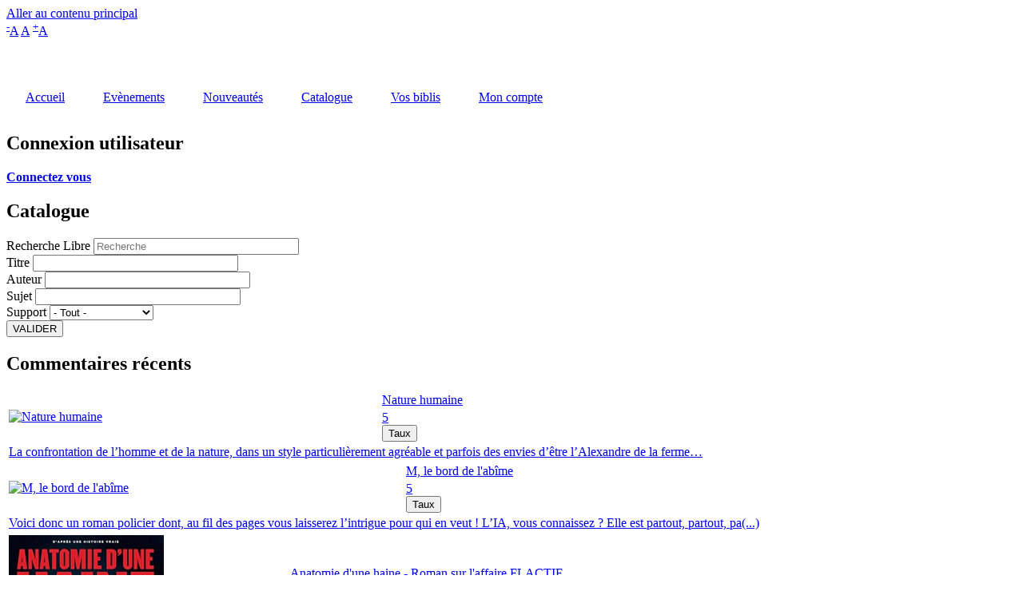

--- FILE ---
content_type: text/html; charset=UTF-8
request_url: https://bibligavot.opac-x.com/vos-biblis
body_size: 10954
content:
<!DOCTYPE html>
<html lang="fr" dir="ltr">
  <head>
    <meta charset="utf-8" />
<meta name="keywords" content="Les bibliothèques du Pays de Gavot, OPAC-X" />
<link rel="canonical" href="https://bibligavot.opac-x.com/vos-biblis" />
<meta name="robots" content="index, follow" />
<link rel="shortlink" href="https://bibligavot.opac-x.com/node/21907" />
<meta name="generator" content="Drupal 10 (http://drupal.org)" />
<meta name="Generator" content="Drupal 10 (https://www.drupal.org)" />
<meta name="MobileOptimized" content="width" />
<meta name="HandheldFriendly" content="true" />
<meta name="viewport" content="width=device-width, initial-scale=1.0" />
<style>div#sliding-popup, div#sliding-popup .eu-cookie-withdraw-banner, .eu-cookie-withdraw-tab {background: #0779bf} div#sliding-popup.eu-cookie-withdraw-wrapper { background: transparent; } #sliding-popup h1, #sliding-popup h2, #sliding-popup h3, #sliding-popup p, #sliding-popup label, #sliding-popup div, .eu-cookie-compliance-more-button, .eu-cookie-compliance-secondary-button, .eu-cookie-withdraw-tab { color: #ffffff;} .eu-cookie-withdraw-tab { border-color: #ffffff;}</style>
<link rel="icon" href="/sites/bibligavot/files/favicon_2.png" type="image/png" />

    <title>| Les bibliothèques du Pays de Gavot</title>
    <link rel="stylesheet" media="all" href="/core/assets/vendor/normalize-css/normalize.css?t958rd" />
<link rel="stylesheet" media="all" href="/modules/contrib/search_autocomplete/css/themes/basic.css?t958rd" />
<link rel="stylesheet" media="all" href="/libraries/drupal-superfish/css/superfish.css?t958rd" />
<link rel="stylesheet" media="all" href="/core/assets/vendor/jquery.ui/themes/base/core.css?t958rd" />
<link rel="stylesheet" media="all" href="/core/assets/vendor/jquery.ui/themes/base/controlgroup.css?t958rd" />
<link rel="stylesheet" media="all" href="/core/assets/vendor/jquery.ui/themes/base/autocomplete.css?t958rd" />
<link rel="stylesheet" media="all" href="/core/assets/vendor/jquery.ui/themes/base/menu.css?t958rd" />
<link rel="stylesheet" media="all" href="/core/assets/vendor/jquery.ui/themes/base/checkboxradio.css?t958rd" />
<link rel="stylesheet" media="all" href="/core/assets/vendor/jquery.ui/themes/base/resizable.css?t958rd" />
<link rel="stylesheet" media="all" href="/core/assets/vendor/jquery.ui/themes/base/button.css?t958rd" />
<link rel="stylesheet" media="all" href="/core/assets/vendor/jquery.ui/themes/base/dialog.css?t958rd" />
<link rel="stylesheet" media="all" href="/core/misc/components/progress.module.css?t958rd" />
<link rel="stylesheet" media="all" href="/core/misc/components/ajax-progress.module.css?t958rd" />
<link rel="stylesheet" media="all" href="/core/misc/components/autocomplete-loading.module.css?t958rd" />
<link rel="stylesheet" media="all" href="/core/modules/system/css/components/align.module.css?t958rd" />
<link rel="stylesheet" media="all" href="/core/modules/system/css/components/fieldgroup.module.css?t958rd" />
<link rel="stylesheet" media="all" href="/core/modules/system/css/components/container-inline.module.css?t958rd" />
<link rel="stylesheet" media="all" href="/core/modules/system/css/components/clearfix.module.css?t958rd" />
<link rel="stylesheet" media="all" href="/core/modules/system/css/components/details.module.css?t958rd" />
<link rel="stylesheet" media="all" href="/core/modules/system/css/components/hidden.module.css?t958rd" />
<link rel="stylesheet" media="all" href="/core/modules/system/css/components/item-list.module.css?t958rd" />
<link rel="stylesheet" media="all" href="/core/modules/system/css/components/js.module.css?t958rd" />
<link rel="stylesheet" media="all" href="/core/modules/system/css/components/nowrap.module.css?t958rd" />
<link rel="stylesheet" media="all" href="/core/modules/system/css/components/position-container.module.css?t958rd" />
<link rel="stylesheet" media="all" href="/core/modules/system/css/components/reset-appearance.module.css?t958rd" />
<link rel="stylesheet" media="all" href="/core/modules/system/css/components/resize.module.css?t958rd" />
<link rel="stylesheet" media="all" href="/core/modules/system/css/components/system-status-counter.css?t958rd" />
<link rel="stylesheet" media="all" href="/core/modules/system/css/components/system-status-report-counters.css?t958rd" />
<link rel="stylesheet" media="all" href="/core/modules/system/css/components/system-status-report-general-info.css?t958rd" />
<link rel="stylesheet" media="all" href="/core/modules/system/css/components/tablesort.module.css?t958rd" />
<link rel="stylesheet" media="all" href="/core/modules/ckeditor5/css/ckeditor5.dialog.fix.css?t958rd" />
<link rel="stylesheet" media="all" href="/modules/contrib/fivestar/widgets/basic/basic.css?t958rd" />
<link rel="stylesheet" media="all" href="/modules/contrib/fivestar/css/fivestar.css?t958rd" />
<link rel="stylesheet" media="all" href="/modules/contrib/responsive_menus/styles/responsive_menus_simple/css/responsive_menus_simple.css?t958rd" />
<link rel="stylesheet" media="all" href="/core/modules/views/css/views.module.css?t958rd" />
<link rel="stylesheet" media="all" href="/modules/contrib/eu_cookie_compliance/css/eu_cookie_compliance.css?t958rd" />
<link rel="stylesheet" media="all" href="/core/assets/vendor/jquery.ui/themes/base/theme.css?t958rd" />
<link rel="stylesheet" media="all" href="/modules/contrib/back_to_top/css/back_to_top.css?t958rd" />
<link rel="stylesheet" media="all" href="/modules/contrib/text_resize/css/text_resize.css?t958rd" />
<link rel="stylesheet" media="all" href="/themes/contrib/classy/css/components/progress.css?t958rd" />
<link rel="stylesheet" media="all" href="/themes/contrib/classy/css/components/dialog.css?t958rd" />
<link rel="stylesheet" media="all" href="/themes/contrib/classy/css/components/action-links.css?t958rd" />
<link rel="stylesheet" media="all" href="/themes/contrib/classy/css/components/breadcrumb.css?t958rd" />
<link rel="stylesheet" media="all" href="/themes/contrib/classy/css/components/button.css?t958rd" />
<link rel="stylesheet" media="all" href="/themes/contrib/classy/css/components/collapse-processed.css?t958rd" />
<link rel="stylesheet" media="all" href="/themes/contrib/classy/css/components/container-inline.css?t958rd" />
<link rel="stylesheet" media="all" href="/themes/contrib/classy/css/components/details.css?t958rd" />
<link rel="stylesheet" media="all" href="/themes/contrib/classy/css/components/exposed-filters.css?t958rd" />
<link rel="stylesheet" media="all" href="/themes/contrib/classy/css/components/field.css?t958rd" />
<link rel="stylesheet" media="all" href="/themes/contrib/classy/css/components/form.css?t958rd" />
<link rel="stylesheet" media="all" href="/themes/contrib/classy/css/components/icons.css?t958rd" />
<link rel="stylesheet" media="all" href="/themes/contrib/classy/css/components/inline-form.css?t958rd" />
<link rel="stylesheet" media="all" href="/themes/contrib/classy/css/components/item-list.css?t958rd" />
<link rel="stylesheet" media="all" href="/themes/contrib/classy/css/components/link.css?t958rd" />
<link rel="stylesheet" media="all" href="/themes/contrib/classy/css/components/links.css?t958rd" />
<link rel="stylesheet" media="all" href="/themes/contrib/classy/css/components/menu.css?t958rd" />
<link rel="stylesheet" media="all" href="/themes/contrib/classy/css/components/more-link.css?t958rd" />
<link rel="stylesheet" media="all" href="/themes/contrib/classy/css/components/pager.css?t958rd" />
<link rel="stylesheet" media="all" href="/themes/contrib/classy/css/components/tabledrag.css?t958rd" />
<link rel="stylesheet" media="all" href="/themes/contrib/classy/css/components/tableselect.css?t958rd" />
<link rel="stylesheet" media="all" href="/themes/contrib/classy/css/components/tablesort.css?t958rd" />
<link rel="stylesheet" media="all" href="/themes/contrib/classy/css/components/tabs.css?t958rd" />
<link rel="stylesheet" media="all" href="/themes/contrib/classy/css/components/textarea.css?t958rd" />
<link rel="stylesheet" media="all" href="/themes/contrib/classy/css/components/ui-dialog.css?t958rd" />
<link rel="stylesheet" media="all" href="/themes/contrib/classy/css/components/messages.css?t958rd" />
<link rel="stylesheet" media="all" href="/sites/bibligavot/themes/biblixsystemes/css/style.css?t958rd" />
<link rel="stylesheet" media="all" href="/sites/bibligavot/files/simple-live-css-inject.css?t958rd" />
<link rel="stylesheet" media="all" href="/sites/bibligavot/files/asset_injector/css/specifique-13805fc3e6ed17b1b32b043ff692ca19.css?t958rd" />

    
  </head>
  <body class="path-node page-node-type-article-portail">
        <a href="#main-content" class="visually-hidden focusable skip-link">
      Aller au contenu principal
    </a>
    
      <div class="dialog-off-canvas-main-canvas" data-off-canvas-main-canvas>
    <div id="page">
     <header aria-label="Site header" class="header" id="header">
            <div class="region region-header">
    <div id="block-biblixsystemes-textresize" class="block block-text-resize block-text-resize-block">
  
    
      <div class="content"><a href="javascript:;" class="changer" id="text_resize_decrease"><sup>-</sup>A</a> <a href="javascript:;" class="changer" id="text_resize_reset">A</a> <a href="javascript:;" class="changer" id="text_resize_increase"><sup>+</sup>A</a><div id="text_resize_clear"></div></div>

  </div>
<div id="block-biblixsystemes-bannieresite" class="block block-opacx block-banniere-site">
  
    
      <p><img alt="" src="/sites/bibligavot/files/imagesbs/2018-07-bibli-site-web-bandeau-1-1000x165px-def300_4.png" /></p>

  </div>

  </div>

     </header>
     <div id="navigation">
            <div class="region region-navigation">
    <div id="block-navigationprincipale" class="block block-superfish block-superfishmain">
  
    
      
<ul id="superfish-main" class="menu sf-menu sf-main sf-horizontal sf-style-none" role="menu" aria-label="Menu">
  

  
  <li id="main-menu-link-content4645831f-f242-44c5-81db-1b68f5795584" class="sf-depth-1 sf-no-children sf-first" role="none">
    
          <a href="/accueil" target="_self" class="sf-depth-1" role="menuitem">Accueil</a>
    
    
    
    
      </li>


  
  <li id="main-menu-link-content359617ac-1d4f-498f-9827-9de10f56f113" class="sf-depth-1 sf-no-children" role="none">
    
          <a href="/%C3%A9v%C3%A8nements" target="_self" class="sf-depth-1" role="menuitem">Evènements</a>
    
    
    
    
      </li>


  
  <li id="main-menu-link-contenta543d69e-12e3-43a8-9bac-1d45c295cbf0" class="sf-depth-1 sf-no-children" role="none">
    
          <a href="/nouveautes" target="_self" class="sf-depth-1" role="menuitem">Nouveautés</a>
    
    
    
    
      </li>


  
  <li id="main-menu-link-content2f2019b8-f87d-40cd-a748-e4d6648106b2" class="sf-depth-1 sf-no-children" role="none">
    
          <a href="/recherche" target="_self" class="sf-depth-1" role="menuitem">Catalogue</a>
    
    
    
    
      </li>


            
  <li id="main-menu-link-contentbde8ebc4-74e0-4655-8c1e-6d7500090f48" class="active-trail sf-depth-1 menuparent" role="none">
    
          <a href="/vos-biblis" target="_self" class="is-active sf-depth-1 menuparent" role="menuitem" aria-haspopup="true" aria-expanded="false">Vos biblis</a>
    
    
    
              <ul role="menu">
      
      

  
  <li id="main-menu-link-contentbc6deb39-f1ea-4c1f-9ef4-f32643bf474c" class="sf-depth-2 sf-no-children sf-first" role="none">
    
          <a href="/horaires-et-contacts" target="_self" class="sf-depth-2" role="menuitem">Horaires et contact</a>
    
    
    
    
      </li>


  
  <li id="main-menu-link-content5c53b175-693f-4332-b3d2-35768678921a" class="sf-depth-2 sf-no-children" role="none">
    
          <a href="/r%C3%A8glement" target="_self" class="sf-depth-2" role="menuitem">Règlement intérieur saint paul</a>
    
    
    
    
      </li>


  
  <li id="main-menu-link-content7931b835-e86f-477c-9fb7-08c52453e71e" class="sf-depth-2 sf-no-children" role="none">
    
          <a href="/services" target="_self" class="sf-depth-2" role="menuitem">Services</a>
    
    
    
    
      </li>


  
  <li id="main-menu-link-content9db8420b-b968-4e2f-86d4-228cb7aed8e6" class="sf-depth-2 sf-no-children sf-last" role="none">
    
          <a href="/node/21914" target="_self" class="sf-depth-2" role="menuitem">Services numériques depuis chez vous</a>
    
    
    
    
      </li>



              </ul>
      
    
    
      </li>


  
  <li id="main-menu-link-contentc798e377-ec1a-4d12-b6e2-7f5332efef61" class="sf-depth-1 sf-no-children" role="none">
    
          <a href="/user/login" class="sf-depth-1" role="menuitem">Mon compte</a>
    
    
    
    
      </li>


</ul>

  </div>

  </div>

     </div>
     <div id="highlight">
          
     </div>
     <section class="main" id="main">
                        <aside class="left--sidebar sidebars" id="sidebarleft">
                      <div class="region region-sidebar-first">
    <div id="block-biblixsystemes-lienloginutilisateur" class="block block-opacx block-link-login-user">
  
      <h2>Connexion utilisateur</h2>
    
      <div id="link_login_user"><a href="/user/login"><b>Connectez vous</b></a></div>
  </div>
<div class="views-exposed-form block block-views block-views-exposed-filter-blockrecherche-multicritere-page-recherche" data-drupal-selector="views-exposed-form-recherche-multicritere-page-recherche" id="block-recherche-multicriterepage-recherche">
  
      <h2>Catalogue</h2>
    
      <form action="/recherche_multicriteres" method="get" id="views-exposed-form-recherche-multicritere-page-recherche" accept-charset="UTF-8">
  <div class="form--inline clearfix">
  <div class="js-form-item form-item js-form-type-textfield form-type-textfield js-form-item-general form-item-general">
      <label for="edit-general">Recherche Libre</label>
        <input placeholder="Recherche" data-drupal-selector="edit-general" type="text" id="edit-general" name="general" value="" size="30" maxlength="128" class="form-text" />

        </div>
<div class="js-form-item form-item js-form-type-textfield form-type-textfield js-form-item-title form-item-title">
      <label for="edit-title">Titre</label>
        <input data-drupal-selector="edit-title" type="text" id="edit-title" name="title" value="" size="30" maxlength="128" class="form-text" />

        </div>
<div class="js-form-item form-item js-form-type-textfield form-type-textfield js-form-item-auteur form-item-auteur">
      <label for="edit-auteur">Auteur</label>
        <input data-drupal-selector="edit-auteur" type="text" id="edit-auteur" name="auteur" value="" size="30" maxlength="128" class="form-text" />

        </div>
<div class="js-form-item form-item js-form-type-textfield form-type-textfield js-form-item-sujet form-item-sujet">
      <label for="edit-sujet">Sujet</label>
        <input data-drupal-selector="edit-sujet" type="text" id="edit-sujet" name="Sujet" value="" size="30" maxlength="128" class="form-text" />

        </div>
<div class="js-form-item form-item js-form-type-select form-type-select js-form-item-support form-item-support">
      <label for="edit-support">Support</label>
        <select data-drupal-selector="edit-support" id="edit-support" name="Support" class="form-select"><option value="All" selected="selected">- Tout -</option><option value="16293">Bande Magnetique</option><option value="19403">CD ROM</option><option value="24210">Disque</option><option value="7285">Disque Compact</option><option value="1745">DVD ROM</option><option value="9">Livre</option><option value="129">Periodique</option><option value="22496">Videodisque</option></select>

        </div>
<div data-drupal-selector="edit-actions" class="form-actions js-form-wrapper form-wrapper" id="edit-actions"><input data-drupal-selector="edit-submit-recherche-multicritere" type="submit" id="edit-submit-recherche-multicritere" value="VALIDER" class="button js-form-submit form-submit" />
</div>

</div>

</form>

  </div>
<div class="views-element-container block block-views block-views-blockcommentaires-recents-block-1" id="block-commentaires-recents-block-1--2">
  
      <h2>Commentaires récents</h2>
    
      <div><div class="block-commentaire-recent view view-commentaires-recents view-id-commentaires_recents view-display-id-block_1 js-view-dom-id-9c62cf82ceff1f4c092642f9f4abc8a88c4c34f1959a7a7ba2ac9e957e5c2840">
  
    
      
      <div class="view-content">
          <div class="views-row">	<table role="presentation">
		<tr>
			<td rowspan=2><div class='comment_pochette'><a href='/node/9200'><img src='https://websvc.afi-sa.net/afi_opac_services/images/jaquettes/8/9/5/3/big/8953422.jpeg' title='Nature humaine' alt='Nature humaine'/></a></div></td>
			<td><div class='token_comment_titre_propre'><a href='/node/9200'>Nature humaine</a></div><td>
		</tr>
		<tr><td><div class='comment_five_star'><a href='/node/9200'>
            <div class="field field--name-field-star-vote field--type-fivestar field--label-hidden field__item"><form class="fivestar-form-1" id="vote" data-drupal-selector="fivestar-form-1" action="/vos-biblis" method="post" accept-charset="UTF-8">
  <div class="clearfix fivestar-none-text fivestar-average-stars fivestar-form-item fivestar-basic"><div class="js-form-item form-item js-form-type-fivestar form-type-fivestar js-form-item-vote form-item-vote form-no-label">
        
<div class="fivestar-static-form-item">
  <div class="js-form-item form-item js-form-type-item form-type-item js-form-item- form-item-">
      
        <div class="fivestar-basic">
  <div class="fivestar-widget-static fivestar-widget-static-vote fivestar-widget-static-5 clearfix">
                            <div class="star star-1 star-odd star-first">
                                          
        <span class="on">
                      5
                  </span>
      </div>
                            <div class="star star-2 star-even">
                                          
        <span class="on">
                  </span>
      </div>
                            <div class="star star-3 star-odd">
                                          
        <span class="on">
                  </span>
      </div>
                            <div class="star star-4 star-even">
                                          
        <span class="on">
                  </span>
      </div>
                            <div class="star star-5 star-odd star-last">
                                          
        <span class="on">
                  </span>
      </div>
      </div>
</div>

        </div>

</div>

        </div>
</div><input class="js-hide button js-form-submit form-submit" data-drupal-selector="edit-submit" type="submit" id="edit-submit" name="op" value="Taux" />
<input autocomplete="off" data-drupal-selector="form-cd12qto8nhry-pk9ndliqsdfpaydm055-rx6tefsn7c" type="hidden" name="form_build_id" value="form-CD12Qto8nHrY_pK9NDLiQSDFpAyDM055-rX6TEfsN7c" />
<input data-drupal-selector="edit-fivestar-form-1" type="hidden" name="form_id" value="fivestar_form_1" />

</form>
</div>
      </a></div></td></tr>
		<tr><td colspan=2><div class='comment_comment_body'><a href='/node/9200'>La confrontation de l’homme et de la nature, dans un style particulièrement agréable et parfois des envies d’être l’Alexandre de la ferme…</a></div></td></tr>
	</table>
</div>
    <div class="views-row">	<table role="presentation">
		<tr>
			<td rowspan=2><div class='comment_pochette'><a href='/node/10802'><img src='https://websvc.afi-sa.net/afi_opac_services/images/jaquettes/8/8/6/4/big/8864469.jpeg' title='M, le bord de l&#039;abîme' alt='M, le bord de l&#039;abîme'/></a></div></td>
			<td><div class='token_comment_titre_propre'><a href='/node/10802'>M, le bord de l&#039;abîme</a></div><td>
		</tr>
		<tr><td><div class='comment_five_star'><a href='/node/10802'>
            <div class="field field--name-field-star-vote field--type-fivestar field--label-hidden field__item"><form class="fivestar-form-2" id="vote--2" data-drupal-selector="fivestar-form-2" action="/vos-biblis" method="post" accept-charset="UTF-8">
  <div class="clearfix fivestar-none-text fivestar-average-stars fivestar-form-item fivestar-basic"><div class="js-form-item form-item js-form-type-fivestar form-type-fivestar js-form-item-vote form-item-vote form-no-label">
        
<div class="fivestar-static-form-item">
  <div class="js-form-item form-item js-form-type-item form-type-item js-form-item- form-item-">
      
        <div class="fivestar-basic">
  <div class="fivestar-widget-static fivestar-widget-static-vote fivestar-widget-static-5 clearfix">
                            <div class="star star-1 star-odd star-first">
                                          
        <span class="on">
                      5
                  </span>
      </div>
                            <div class="star star-2 star-even">
                                          
        <span class="on">
                  </span>
      </div>
                            <div class="star star-3 star-odd">
                                          
        <span class="on">
                  </span>
      </div>
                            <div class="star star-4 star-even">
                                          
        <span class="on">
                  </span>
      </div>
                            <div class="star star-5 star-odd star-last">
                                          
        <span class="on">
                  </span>
      </div>
      </div>
</div>

        </div>

</div>

        </div>
</div><input class="js-hide button js-form-submit form-submit" data-drupal-selector="edit-submit" type="submit" id="edit-submit--2" name="op" value="Taux" />
<input autocomplete="off" data-drupal-selector="form-phyyx86y-yw4jxu2jcmnmeulejjfmpladkqkdcvc6a" type="hidden" name="form_build_id" value="form-pHYyX86y_-yw4JXu2jcmnmeULejjfMplAdkQkDcVC6A" />
<input data-drupal-selector="edit-fivestar-form-2" type="hidden" name="form_id" value="fivestar_form_2" />

</form>
</div>
      </a></div></td></tr>
		<tr><td colspan=2><div class='comment_comment_body'><a href='/node/10802'>Voici donc un roman policier dont, au fil des pages vous laisserez l’intrigue pour qui en veut ! L’IA, vous connaissez ? Elle est partout, partout, pa(...)</a></div></td></tr>
	</table>
</div>
    <div class="views-row">	<table role="presentation">
		<tr>
			<td rowspan=2><div class='comment_pochette'><a href='/node/22228'><img src='https://img.chasse-aux-livres.fr/v7/_zmx1_/41T2Nw4-mHL.jpg?w=300&amp;h=300&amp;func=bound&amp;org_if_sml=1' title='Anatomie d&#039;une haine - Roman sur l&#039;affaire FLACTIF' alt='Anatomie d&#039;une haine - Roman sur l&#039;affaire FLACTIF'/></a></div></td>
			<td><div class='token_comment_titre_propre'><a href='/node/22228'>Anatomie d&#039;une haine - Roman sur l&#039;affaire FLACTIF</a></div><td>
		</tr>
		<tr><td><div class='comment_five_star'><a href='/node/22228'>
            <div class="field field--name-field-star-vote field--type-fivestar field--label-hidden field__item"><form class="fivestar-form-3" id="vote--3" data-drupal-selector="fivestar-form-3" action="/vos-biblis" method="post" accept-charset="UTF-8">
  <div class="clearfix fivestar-none-text fivestar-average-stars fivestar-form-item fivestar-basic"><div class="js-form-item form-item js-form-type-fivestar form-type-fivestar js-form-item-vote form-item-vote form-no-label">
        
<div class="fivestar-static-form-item">
  <div class="js-form-item form-item js-form-type-item form-type-item js-form-item- form-item-">
      
        <div class="fivestar-basic">
  <div class="fivestar-widget-static fivestar-widget-static-vote fivestar-widget-static-5 clearfix">
                            <div class="star star-1 star-odd star-first">
                                          
        <span class="on">
                      5
                  </span>
      </div>
                            <div class="star star-2 star-even">
                                          
        <span class="on">
                  </span>
      </div>
                            <div class="star star-3 star-odd">
                                          
        <span class="on">
                  </span>
      </div>
                            <div class="star star-4 star-even">
                                          
        <span class="on">
                  </span>
      </div>
                            <div class="star star-5 star-odd star-last">
                                          
        <span class="on">
                  </span>
      </div>
      </div>
</div>

        </div>

</div>

        </div>
</div><input class="js-hide button js-form-submit form-submit" data-drupal-selector="edit-submit" type="submit" id="edit-submit--3" name="op" value="Taux" />
<input autocomplete="off" data-drupal-selector="form-1vxds1qnaxdfp2bdedy3kfl-vqxavmhrczi9b6asgm8" type="hidden" name="form_build_id" value="form-1VXDs1qnaXdFp2BdedY3KfL_VQxavmHrczI9B6AsGm8" />
<input data-drupal-selector="edit-fivestar-form-3" type="hidden" name="form_id" value="fivestar_form_3" />

</form>
</div>
      </a></div></td></tr>
		<tr><td colspan=2><div class='comment_comment_body'><a href='/node/22228'>Folie meurtrière de l’homme que l’envie et la jalousie ont rendu haineux. Barbarie inarrêtable avec détails à l’appui… l’humain dans toute son horreur(...)</a></div></td></tr>
	</table>
</div>
    <div class="views-row">	<table role="presentation">
		<tr>
			<td rowspan=2><div class='comment_pochette'><a href='/node/22542'><img src='https://websvc.afi-sa.net/afi_opac_services/images/jaquettes/1/1/0/2/big/11020564.jpeg' title='L&#039;enseveli' alt='L&#039;enseveli'/></a></div></td>
			<td><div class='token_comment_titre_propre'><a href='/node/22542'>L&#039;enseveli</a></div><td>
		</tr>
		<tr><td><div class='comment_five_star'><a href='/node/22542'>
            <div class="field field--name-field-star-vote field--type-fivestar field--label-hidden field__item"><form class="fivestar-form-4" id="vote--4" data-drupal-selector="fivestar-form-4" action="/vos-biblis" method="post" accept-charset="UTF-8">
  <div class="clearfix fivestar-none-text fivestar-average-stars fivestar-form-item fivestar-basic"><div class="js-form-item form-item js-form-type-fivestar form-type-fivestar js-form-item-vote form-item-vote form-no-label">
        
<div class="fivestar-static-form-item">
  <div class="js-form-item form-item js-form-type-item form-type-item js-form-item- form-item-">
      
        <div class="fivestar-basic">
  <div class="fivestar-widget-static fivestar-widget-static-vote fivestar-widget-static-5 clearfix">
                            <div class="star star-1 star-odd star-first">
                                          
        <span class="on">
                      5
                  </span>
      </div>
                            <div class="star star-2 star-even">
                                          
        <span class="on">
                  </span>
      </div>
                            <div class="star star-3 star-odd">
                                          
        <span class="on">
                  </span>
      </div>
                            <div class="star star-4 star-even">
                                          
        <span class="on">
                  </span>
      </div>
                            <div class="star star-5 star-odd star-last">
                                          
        <span class="on">
                  </span>
      </div>
      </div>
</div>

        </div>

</div>

        </div>
</div><input class="js-hide button js-form-submit form-submit" data-drupal-selector="edit-submit" type="submit" id="edit-submit--4" name="op" value="Taux" />
<input autocomplete="off" data-drupal-selector="form-uwdhdc-2al7lineoparlu-7sno3po6mymmgrflwsvpg" type="hidden" name="form_build_id" value="form-UWDhDc_2Al7liNeOPaRLu-7sno3Po6mymmgrfLwSVPg" />
<input data-drupal-selector="edit-fivestar-form-4" type="hidden" name="form_id" value="fivestar_form_4" />

</form>
</div>
      </a></div></td></tr>
		<tr><td colspan=2><div class='comment_comment_body'><a href='/node/22542'>Alors que rien ne les destinait à être proches, les blessures de l’un au service des blessures de l’autre, l’horrible boucherie de 14/18 va réunir ces(...)</a></div></td></tr>
	</table>
</div>
    <div class="views-row">	<table role="presentation">
		<tr>
			<td rowspan=2><div class='comment_pochette'><a href='/node/3155'><img src='https://websvc.afi-sa.net/afi_opac_services/images/jaquettes/1/0/4/1/big/10411145.jpeg' title='Les Assassins de l&#039;aube' alt='Les Assassins de l&#039;aube'/></a></div></td>
			<td><div class='token_comment_titre_propre'><a href='/node/3155'>Les Assassins de l&#039;aube</a></div><td>
		</tr>
		<tr><td><div class='comment_five_star'><a href='/node/3155'>
            <div class="field field--name-field-star-vote field--type-fivestar field--label-hidden field__item"><form class="fivestar-form-5" id="vote--5" data-drupal-selector="fivestar-form-5" action="/vos-biblis" method="post" accept-charset="UTF-8">
  <div class="clearfix fivestar-none-text fivestar-average-stars fivestar-form-item fivestar-basic"><div class="js-form-item form-item js-form-type-fivestar form-type-fivestar js-form-item-vote form-item-vote form-no-label">
        
<div class="fivestar-static-form-item">
  <div class="js-form-item form-item js-form-type-item form-type-item js-form-item- form-item-">
      
        <div class="fivestar-basic">
  <div class="fivestar-widget-static fivestar-widget-static-vote fivestar-widget-static-5 clearfix">
                            <div class="star star-1 star-odd star-first">
                                          
        <span class="on">
                      4
                  </span>
      </div>
                            <div class="star star-2 star-even">
                                          
        <span class="on">
                  </span>
      </div>
                            <div class="star star-3 star-odd">
                                          
        <span class="on">
                  </span>
      </div>
                            <div class="star star-4 star-even">
                                          
        <span class="on">
                  </span>
      </div>
                            <div class="star star-5 star-odd star-last">
                                          
        <span class="off">
                  </span>
      </div>
      </div>
</div>

        </div>

</div>

        </div>
</div><input class="js-hide button js-form-submit form-submit" data-drupal-selector="edit-submit" type="submit" id="edit-submit--5" name="op" value="Taux" />
<input autocomplete="off" data-drupal-selector="form-fozdgwqi0ohs5ykwcd2-rp7quzfe9r-iyila2dyd8aa" type="hidden" name="form_build_id" value="form-FoZDgwQI0ohs5YkWcD2-RP7quZFE9R-iYilA2DYd8aA" />
<input data-drupal-selector="edit-fivestar-form-5" type="hidden" name="form_id" value="fivestar_form_5" />

</form>
</div>
      </a></div></td></tr>
		<tr><td colspan=2><div class='comment_comment_body'><a href='/node/3155'>Le passé en Guadeloupe sans perdre de vue l’histoire de l’esclavage. Une enquête policière sur des crimes dont l’origine est ancienne. Une île à décou(...)</a></div></td></tr>
	</table>
</div>

    </div>
  
          <div class="more-link"><a href="/liste_commentaires">Liste des commentaires</a></div>

      </div>
</div>

  </div>
<div id="block-biblixsystemes-dernieresrecherches" class="block block-opacx block-historique-rech">
  
      <h2>Historique de recherche</h2>
    
      
<span style='margin-left: 55px;'><a href='/reinit_histrech'>Réinitialiser</a></span>

  </div>

  </div>

               </aside>
                    <div aria-label="Site main content" class="content" id="content" role="main">
               
							 									<div class="page-title"><span class="field field--name-title field--type-string field--label-hidden">Vos biblis</span>
</div>
								                 <div class="region region-content">
    <div data-drupal-messages-fallback class="hidden"></div><div id="block-biblixsystemes-content" class="block block-system block-system-main-block">
  
    
      <p>Accès</p><p>Horaires</p><p>Services</p><p>Inscription</p><p>Contact</p><p>Photos</p>

  </div>

  </div>

          </div>
               </section>
     <footer aria-label="Site footer" class="footer" id="footer">
        <div class="footer--bottom">
              <div class="region region-footer">
    <div id="block-biblixsystemes-pieddepage" class="block block-opacx block-pied-de-page">
  
    
      <div id="bloc_pied_de_page_biblix"><div id="texte_pied_biblix">Opac-X 2.0.3 © 2026 - Tous droits réservés - Hébergement et conception graphique - <a href="http://www.biblixsystemes.com" target="_blank">Biblix Systèmes</a>.&nbsp;&nbsp;<a href='/opacx_mentions_legales'>Mentions Légales</a>.</div></div>
  </div>

  </div>

        </div>
     </footer>
</div>
<div id="bottom">
	
</div>
<div id="bottom2">
	
</div>
<br>
  </div>

    
    <script type="application/json" data-drupal-selector="drupal-settings-json">{"path":{"baseUrl":"\/","pathPrefix":"","currentPath":"node\/21907","currentPathIsAdmin":false,"isFront":false,"currentLanguage":"fr"},"pluralDelimiter":"\u0003","suppressDeprecationErrors":true,"ajaxPageState":{"libraries":"[base64]","theme":"biblixsystemes","theme_token":null},"ajaxTrustedUrl":{"\/recherche_multicriteres":true,"form_action_p_pvdeGsVG5zNF_XLGPTvYSKCf43t8qZYSwcfZl2uzM":true,"\/vos-biblis?ajax_form=1":true},"back_to_top":{"back_to_top_button_trigger":100,"back_to_top_speed":1200,"back_to_top_prevent_on_mobile":true,"back_to_top_prevent_in_admin":true,"back_to_top_button_type":"image","back_to_top_button_text":"Remonter"},"responsive_menus":[{"toggler_text":"\u2630 ","selectors":["#block-navigationprincipale"],"media_size":"576","media_unit":"px","absolute":1,"disable_mouse_events":0,"remove_attributes":1,"responsive_menus_style":"responsive_menus_simple"}],"search_autocomplete":{"recherche_globale":{"source":"\/callback\/nodes","selector":"input#edit-general.form-text","minChars":3,"maxSuggestions":10,"autoSubmit":true,"autoRedirect":true,"theme":"basic","filters":["q","field_autocompletion_value"],"noResult":{"group":{"group_id":"no_results"},"label":"Cliquez ici pour rechercher [search-phrase]","value":"[search-phrase]","link":""},"moreResults":{"group":{"group_id":"more_results"},"label":"Voir tous les r\u00e9sultats pour [search-phrase].","value":"[search-phrase]","link":""}},"recherche_globale_2":{"source":"\/callback\/nodes","selector":"input#edit-general--2.form-text","minChars":3,"maxSuggestions":10,"autoSubmit":true,"autoRedirect":true,"theme":"basic","filters":["q","field_autocompletion_value"],"noResult":{"group":{"group_id":"no_results"},"label":"No results found for [search-phrase]. Click to perform full search.","value":"[search-phrase]","link":""},"moreResults":{"group":{"group_id":"more_results"},"label":"View all results for [search-phrase].","value":"[search-phrase]","link":""}},"recherche_globale_3":{"source":"\/callback\/nodes","selector":"input#edit-general--3.form-text","minChars":3,"maxSuggestions":10,"autoSubmit":true,"autoRedirect":true,"theme":"basic","filters":["q","field_autocompletion_value"],"noResult":{"group":{"group_id":"no_results"},"label":"No results found for [search-phrase]. Click to perform full search.","value":"[search-phrase]","link":""},"moreResults":{"group":{"group_id":"more_results"},"label":"View all results for [search-phrase].","value":"[search-phrase]","link":""}}},"eu_cookie_compliance":{"cookie_policy_version":"1.0.0","popup_enabled":true,"popup_agreed_enabled":false,"popup_hide_agreed":false,"popup_clicking_confirmation":false,"popup_scrolling_confirmation":false,"popup_html_info":"\u003Cbutton type=\u0022button\u0022 title=\u0022Param\u00e8tres de confidentialit\u00e9\u0022 class=\u0022eu-cookie-withdraw-tab\u0022\u003EParam\u00e8tres de confidentialit\u00e9\u003C\/button\u003E\n\u003Cdiv aria-labelledby=\u0022popup-text\u0022  class=\u0022eu-cookie-compliance-banner eu-cookie-compliance-banner-info eu-cookie-compliance-banner--categories\u0022\u003E\n  \u003Cdiv class=\u0022popup-content info eu-cookie-compliance-content\u0022\u003E\n        \u003Cdiv id=\u0022popup-text\u0022 class=\u0022eu-cookie-compliance-message\u0022 role=\u0022document\u0022\u003E\n      \u003Ch2\u003E\u003Cspan\u003ES\u00e9lectionner ci-dessous vos pr\u00e9f\u00e9rences de navigation. \u003C\/span\u003E\u003C\/h2\u003E\n              \u003Cbutton type=\u0022button\u0022 title=\u0022En savoir plus\u0022 class=\u0022find-more-button eu-cookie-compliance-more-button\u0022\u003EEn savoir plus\u003C\/button\u003E\n          \u003C\/div\u003E\n\n          \u003Cdiv id=\u0022eu-cookie-compliance-categories\u0022 class=\u0022eu-cookie-compliance-categories\u0022\u003E\n                  \u003Cdiv class=\u0022eu-cookie-compliance-category\u0022\u003E\n            \u003Cdiv\u003E\n              \u003Cinput type=\u0022checkbox\u0022 name=\u0022cookie-categories\u0022 class=\u0022eu-cookie-compliance-category-checkbox\u0022 id=\u0022cookie-category-cookfont\u0022\n                     value=\u0022cookfont\u0022\n                                           \u003E\n              \u003Clabel for=\u0022cookie-category-cookfont\u0022\u003EConservation de donn\u00e9es\u003C\/label\u003E\n            \u003C\/div\u003E\n                          \u003Cdiv class=\u0022eu-cookie-compliance-category-description\u0022\u003EPour permettre des statistiques li\u00e9es \u00e0 votre navigation unique. Si vous d\u00e9cochez, votre navigation sera conserv\u00e9e anonymement.\u003C\/div\u003E\n                      \u003C\/div\u003E\n                          \u003Cdiv class=\u0022eu-cookie-compliance-categories-buttons\u0022\u003E\n            \u003Cbutton type=\u0022button\u0022\n\t\t\t\t\t\t\t\t\t\ttitle=\u0022Sauvegarder vos pr\u00e9f\u00e9rences\u0022\n                    class=\u0022eu-cookie-compliance-save-preferences-button \u0022\u003ESauvegarder vos pr\u00e9f\u00e9rences\u003C\/button\u003E\n          \u003C\/div\u003E\n              \u003C\/div\u003E\n    \n    \u003Cdiv id=\u0022popup-buttons\u0022 class=\u0022eu-cookie-compliance-buttons eu-cookie-compliance-has-categories\u0022\u003E\n      \u003Cbutton type=\u0022button\u0022 title=\u0022Tout accepter\u0022 class=\u0022agree-button eu-cookie-compliance-default-button\u0022\u003ETout accepter\u003C\/button\u003E\n                    \u003Cbutton type=\u0022button\u0022 title=\u0022Tout refuser\u0022 class=\u0022eu-cookie-compliance-default-button eu-cookie-compliance-reject-button\u0022\u003ETout refuser\u003C\/button\u003E\n      \t\t\u003C\/div\u003E\n  \u003C\/div\u003E\n\u003C\/div\u003E","use_mobile_message":false,"mobile_popup_html_info":"\u003Cbutton type=\u0022button\u0022 title=\u0022Param\u00e8tres de confidentialit\u00e9\u0022 class=\u0022eu-cookie-withdraw-tab\u0022\u003EParam\u00e8tres de confidentialit\u00e9\u003C\/button\u003E\n\u003Cdiv aria-labelledby=\u0022popup-text\u0022  class=\u0022eu-cookie-compliance-banner eu-cookie-compliance-banner-info eu-cookie-compliance-banner--categories\u0022\u003E\n  \u003Cdiv class=\u0022popup-content info eu-cookie-compliance-content\u0022\u003E\n        \u003Cdiv id=\u0022popup-text\u0022 class=\u0022eu-cookie-compliance-message\u0022 role=\u0022document\u0022\u003E\n      \u003Ch2\u003EWe use cookies on this site to enhance your user experience\u003C\/h2\u003E\u003Cp\u003EBy tapping the Accept button, you agree to us doing so.\u003C\/p\u003E\n              \u003Cbutton type=\u0022button\u0022 title=\u0022En savoir plus\u0022 class=\u0022find-more-button eu-cookie-compliance-more-button\u0022\u003EEn savoir plus\u003C\/button\u003E\n          \u003C\/div\u003E\n\n          \u003Cdiv id=\u0022eu-cookie-compliance-categories\u0022 class=\u0022eu-cookie-compliance-categories\u0022\u003E\n                  \u003Cdiv class=\u0022eu-cookie-compliance-category\u0022\u003E\n            \u003Cdiv\u003E\n              \u003Cinput type=\u0022checkbox\u0022 name=\u0022cookie-categories\u0022 class=\u0022eu-cookie-compliance-category-checkbox\u0022 id=\u0022cookie-category-cookfont\u0022\n                     value=\u0022cookfont\u0022\n                                           \u003E\n              \u003Clabel for=\u0022cookie-category-cookfont\u0022\u003EConservation de donn\u00e9es\u003C\/label\u003E\n            \u003C\/div\u003E\n                          \u003Cdiv class=\u0022eu-cookie-compliance-category-description\u0022\u003EPour permettre des statistiques li\u00e9es \u00e0 votre navigation unique. Si vous d\u00e9cochez, votre navigation sera conserv\u00e9e anonymement.\u003C\/div\u003E\n                      \u003C\/div\u003E\n                          \u003Cdiv class=\u0022eu-cookie-compliance-categories-buttons\u0022\u003E\n            \u003Cbutton type=\u0022button\u0022\n\t\t\t\t\t\t\t\t\t\ttitle=\u0022Sauvegarder vos pr\u00e9f\u00e9rences\u0022\n                    class=\u0022eu-cookie-compliance-save-preferences-button \u0022\u003ESauvegarder vos pr\u00e9f\u00e9rences\u003C\/button\u003E\n          \u003C\/div\u003E\n              \u003C\/div\u003E\n    \n    \u003Cdiv id=\u0022popup-buttons\u0022 class=\u0022eu-cookie-compliance-buttons eu-cookie-compliance-has-categories\u0022\u003E\n      \u003Cbutton type=\u0022button\u0022 title=\u0022Tout accepter\u0022 class=\u0022agree-button eu-cookie-compliance-default-button\u0022\u003ETout accepter\u003C\/button\u003E\n                    \u003Cbutton type=\u0022button\u0022 title=\u0022Tout refuser\u0022 class=\u0022eu-cookie-compliance-default-button eu-cookie-compliance-reject-button\u0022\u003ETout refuser\u003C\/button\u003E\n      \t\t\u003C\/div\u003E\n  \u003C\/div\u003E\n\u003C\/div\u003E","mobile_breakpoint":768,"popup_html_agreed":false,"popup_use_bare_css":false,"popup_height":"auto","popup_width":"100%","popup_delay":1000,"popup_link":"https:\/\/www.biblixsystemes.com\/cookies","popup_link_new_window":true,"popup_position":false,"fixed_top_position":true,"popup_language":"fr","store_consent":false,"better_support_for_screen_readers":false,"cookie_name":"","reload_page":false,"domain":"","domain_all_sites":false,"popup_eu_only":false,"popup_eu_only_js":false,"cookie_lifetime":100,"cookie_session":null,"set_cookie_session_zero_on_disagree":null,"disagree_do_not_show_popup":false,"method":"categories","automatic_cookies_removal":true,"allowed_cookies":"","withdraw_markup":"\u003Cbutton type=\u0022button\u0022 class=\u0022eu-cookie-withdraw-tab\u0022\u003EParam\u00e8tres de confidentialit\u00e9\u003C\/button\u003E\n\u003Cdiv aria-labelledby=\u0022popup-text\u0022 class=\u0022eu-cookie-withdraw-banner\u0022\u003E\n  \u003Cdiv class=\u0022popup-content info eu-cookie-compliance-content\u0022\u003E\n    \u003Cdiv id=\u0022popup-text\u0022 class=\u0022eu-cookie-compliance-message\u0022 role=\u0022document\u0022\u003E\n      \u003Ch2\u003EWe use cookies on this site to enhance your user experience\u003C\/h2\u003E\u003Cp\u003EYou have given your consent for us to set cookies.\u003C\/p\u003E\n    \u003C\/div\u003E\n    \u003Cdiv id=\u0022popup-buttons\u0022 class=\u0022eu-cookie-compliance-buttons\u0022\u003E\n      \u003Cbutton type=\u0022button\u0022 class=\u0022eu-cookie-withdraw-button \u0022\u003E\u003C\/button\u003E\n    \u003C\/div\u003E\n  \u003C\/div\u003E\n\u003C\/div\u003E","withdraw_enabled":true,"reload_options":0,"reload_routes_list":"","withdraw_button_on_info_popup":true,"cookie_categories":["cookfont"],"cookie_categories_details":{"cookfont":{"uuid":"1ab7eddd-ca9d-4f3e-bfce-7fc5535b22e2","langcode":"fr","status":true,"dependencies":[],"id":"cookfont","label":"Conservation de donn\u00e9es","description":"Pour permettre des statistiques li\u00e9es \u00e0 votre navigation unique. Si vous d\u00e9cochez, votre navigation sera conserv\u00e9e anonymement.","checkbox_default_state":"unchecked","weight":-9}},"enable_save_preferences_button":true,"cookie_value_disagreed":"0","cookie_value_agreed_show_thank_you":"1","cookie_value_agreed":"2","containing_element":"body","settings_tab_enabled":false,"olivero_primary_button_classes":"","olivero_secondary_button_classes":"","close_button_action":"close_banner","open_by_default":true,"modules_allow_popup":true,"hide_the_banner":false,"geoip_match":true,"unverified_scripts":[]},"superfish":{"superfish-main":{"id":"superfish-main","sf":{"animation":{"opacity":"show","height":"show"},"speed":"fast","autoArrows":true,"dropShadows":true},"plugins":{"smallscreen":{"cloneParent":0,"mode":"window_width","expandText":"D\u00e9plier","collapseText":"Replier"},"supposition":true,"supersubs":true}}},"text_resize":{"text_resize_scope":"body","text_resize_minimum":12,"text_resize_maximum":25,"text_resize_line_height_allow":true,"text_resize_line_height_min":16,"text_resize_line_height_max":36},"ajax":{"edit-submit--5":{"event":"click","callback":"::fivestarAjaxVote","method":"replaceWith","wrapper":"vote--5","effect":"fade","url":"\/vos-biblis?ajax_form=1","httpMethod":"POST","dialogType":"ajax","submit":{"_triggering_element_name":"op","_triggering_element_value":"Taux"}},"edit-submit--4":{"event":"click","callback":"::fivestarAjaxVote","method":"replaceWith","wrapper":"vote--4","effect":"fade","url":"\/vos-biblis?ajax_form=1","httpMethod":"POST","dialogType":"ajax","submit":{"_triggering_element_name":"op","_triggering_element_value":"Taux"}},"edit-submit--3":{"event":"click","callback":"::fivestarAjaxVote","method":"replaceWith","wrapper":"vote--3","effect":"fade","url":"\/vos-biblis?ajax_form=1","httpMethod":"POST","dialogType":"ajax","submit":{"_triggering_element_name":"op","_triggering_element_value":"Taux"}},"edit-submit--2":{"event":"click","callback":"::fivestarAjaxVote","method":"replaceWith","wrapper":"vote--2","effect":"fade","url":"\/vos-biblis?ajax_form=1","httpMethod":"POST","dialogType":"ajax","submit":{"_triggering_element_name":"op","_triggering_element_value":"Taux"}},"edit-submit":{"event":"click","callback":"::fivestarAjaxVote","method":"replaceWith","wrapper":"vote","effect":"fade","url":"\/vos-biblis?ajax_form=1","httpMethod":"POST","dialogType":"ajax","submit":{"_triggering_element_name":"op","_triggering_element_value":"Taux"}}},"user":{"uid":0,"permissionsHash":"9a8e5cf1317bf691e9fbf6d3bb69516cec84184e1b3c5476f09e1ad58ee749d7"}}</script>
<script src="/core/assets/vendor/jquery/jquery.min.js?v=3.7.1"></script>
<script src="/core/assets/vendor/once/once.min.js?v=1.0.1"></script>
<script src="/sites/bibligavot/files/languages/fr_j88lFQhg-rkEx6s2j-WbHn0IlJwSes2FV3TNKM1b4R4.js?t958rd"></script>
<script src="/core/misc/drupalSettingsLoader.js?v=10.6.2"></script>
<script src="/core/misc/drupal.js?v=10.6.2"></script>
<script src="/core/misc/drupal.init.js?v=10.6.2"></script>
<script src="/core/misc/debounce.js?v=10.6.2"></script>
<script src="/core/assets/vendor/jquery.ui/ui/version-min.js?v=10.6.2"></script>
<script src="/core/assets/vendor/jquery.ui/ui/data-min.js?v=10.6.2"></script>
<script src="/core/assets/vendor/jquery.ui/ui/disable-selection-min.js?v=10.6.2"></script>
<script src="/core/assets/vendor/jquery.ui/ui/jquery-patch-min.js?v=10.6.2"></script>
<script src="/core/assets/vendor/jquery.ui/ui/scroll-parent-min.js?v=10.6.2"></script>
<script src="/core/assets/vendor/jquery.ui/ui/unique-id-min.js?v=10.6.2"></script>
<script src="/core/assets/vendor/jquery.ui/ui/focusable-min.js?v=10.6.2"></script>
<script src="/core/assets/vendor/jquery.ui/ui/keycode-min.js?v=10.6.2"></script>
<script src="/core/assets/vendor/jquery.ui/ui/plugin-min.js?v=10.6.2"></script>
<script src="/core/assets/vendor/jquery.ui/ui/widget-min.js?v=10.6.2"></script>
<script src="/core/assets/vendor/jquery.ui/ui/labels-min.js?v=10.6.2"></script>
<script src="/core/assets/vendor/jquery.ui/ui/widgets/autocomplete-min.js?v=10.6.2"></script>
<script src="/core/assets/vendor/jquery.ui/ui/widgets/menu-min.js?v=10.6.2"></script>
<script src="/core/assets/vendor/jquery.ui/ui/widgets/controlgroup-min.js?v=10.6.2"></script>
<script src="/core/assets/vendor/jquery.ui/ui/form-reset-mixin-min.js?v=10.6.2"></script>
<script src="/core/assets/vendor/jquery.ui/ui/widgets/mouse-min.js?v=10.6.2"></script>
<script src="/core/assets/vendor/jquery.ui/ui/widgets/checkboxradio-min.js?v=10.6.2"></script>
<script src="/core/assets/vendor/jquery.ui/ui/widgets/draggable-min.js?v=10.6.2"></script>
<script src="/core/assets/vendor/jquery.ui/ui/widgets/resizable-min.js?v=10.6.2"></script>
<script src="/core/assets/vendor/jquery.ui/ui/widgets/button-min.js?v=10.6.2"></script>
<script src="/core/assets/vendor/jquery.ui/ui/widgets/dialog-min.js?v=10.6.2"></script>
<script src="/core/assets/vendor/tabbable/index.umd.min.js?v=6.3.0"></script>
<script src="/core/misc/autocomplete.js?v=10.6.2"></script>
<script src="/core/assets/vendor/tua-body-scroll-lock/tua-bsl.umd.min.js?v=10.6.2"></script>
<script src="/modules/contrib/back_to_top/js/back_to_top.js?v=10.6.2"></script>
<script src="/core/modules/comment/js/comment-by-viewer.js?v=10.6.2"></script>
<script src="/core/misc/progress.js?v=10.6.2"></script>
<script src="/core/assets/vendor/loadjs/loadjs.min.js?v=4.3.0"></script>
<script src="/core/misc/announce.js?v=10.6.2"></script>
<script src="/core/misc/message.js?v=10.6.2"></script>
<script src="/core/misc/ajax.js?v=10.6.2"></script>
<script src="/core/misc/jquery.tabbable.shim.js?v=10.6.2"></script>
<script src="/core/misc/position.js?v=10.6.2"></script>
<script src="/libraries/dompurify/dist/purify.min.js?t958rd"></script>
<script src="/modules/contrib/search_autocomplete/js/jquery.autocomplete.js?v=10.6.2"></script>
<script src="/core/misc/displace.js?v=10.6.2"></script>
<script src="/core/misc/dialog/dialog-deprecation.js?v=10.6.2"></script>
<script src="/core/misc/dialog/dialog.js?v=10.6.2"></script>
<script src="/core/misc/dialog/dialog.position.js?v=10.6.2"></script>
<script src="/core/misc/dialog/dialog.jquery-ui.js?v=10.6.2"></script>
<script src="/core/modules/ckeditor5/js/ckeditor5.dialog.fix.js?v=10.6.2"></script>
<script src="/core/misc/dialog/dialog.ajax.js?v=10.6.2"></script>
<script src="/core/misc/jquery.form.js?v=4.3.0"></script>
<script src="/modules/contrib/eu_cookie_compliance/js/eu_cookie_compliance.min.js?t958rd"></script>
<script src="/modules/contrib/fivestar/js/fivestar.js?v=10.6.2"></script>
<script src="/modules/contrib/responsive_menus/styles/responsive_menus_simple/js/responsive_menus_simple.js?v=10.6.2"></script>
<script src="/modules/contrib/superfish/js/superfish.js?v=2.0"></script>
<script src="/libraries/drupal-superfish/superfish.js?t958rd"></script>
<script src="/libraries/drupal-superfish/jquery.hoverIntent.minified.js?t958rd"></script>
<script src="/libraries/drupal-superfish/sfsmallscreen.js?t958rd"></script>
<script src="/libraries/drupal-superfish/supersubs.js?t958rd"></script>
<script src="/libraries/drupal-superfish/supposition.js?t958rd"></script>
<script src="/modules/contrib/text_resize/js/text_resize.js?t958rd"></script>

  </body>
</html>
